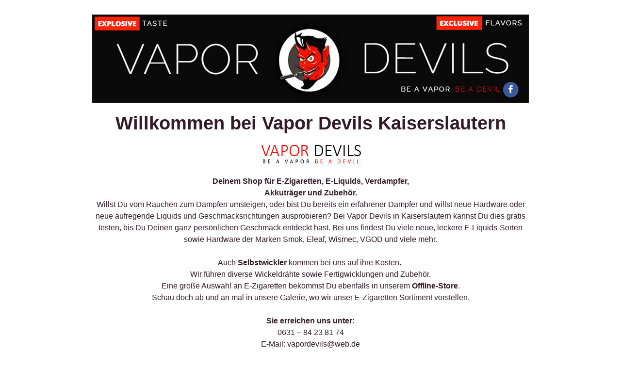

--- FILE ---
content_type: text/html; charset=UTF-8
request_url: https://www.vapor-devils-shop.de/wishlist/
body_size: 2252
content:
<!DOCTYPE html>
<html class="sp-html 
			sp-seedprod sp-h-full" lang="de">
<head>
							

		


<!-- Open Graph -->
<meta property="og:url" content="https://www.vapor-devils-shop.de/wishlist/" />
<meta property="og:type" content="website" />
						
<!-- Twitter Card -->
<meta name="twitter:card" content="summary" />
						
			<meta charset="UTF-8">
<meta name="viewport" content="width=device-width, initial-scale=1.0">
<!-- Default CSS -->
<link rel='stylesheet' id='seedprod-css-css'  href='https://www.vapor-devils-shop.de/wp-content/plugins/coming-soon/public/css/tailwind.min.css?ver=6.19.7' type='text/css' media='all' /> <link rel='stylesheet' id='seedprod-fontawesome-css'  href='https://www.vapor-devils-shop.de/wp-content/plugins/coming-soon/public/fontawesome/css/all.min.css?ver=6.19.7' type='text/css' media='all' /> 
	
	
	
	
	
	

	
	

	
<!-- Global Styles -->
<style>
	#sp-page{color:#272727} #sp-page .sp-header-tag-h1,#sp-page .sp-header-tag-h2,#sp-page .sp-header-tag-h3,#sp-page .sp-header-tag-h4,#sp-page .sp-header-tag-h5,#sp-page .sp-header-tag-h6{color:#000000}#sp-page h1,#sp-page h2,#sp-page h3,#sp-page h4,#sp-page h5,#sp-page h6{color:#000000; font-family:'Helvetica Neue', Arial, sans-serif;font-weight:400;font-style:normal} #sp-page a{color:#FF0000} #sp-page a:hover{color:#cc0000}#sp-page .btn{background-color:#000000}body{background-color:#FFFFFF !important; background-image:;}
	
	
	@media only screen and (max-width: 480px) {
					 #sp-yxlbcx {text-align:center !important;} .sp-headline-block-jkhbii,   #sp-jkhbii,   #jkhbii {text-align:center !important;} #sp-gkw5bw {text-align:center !important;} .sp-text-wrapper-jdj1i9,   #sp-jdj1i9,   #jdj1i9 {text-align:left !important;}		
			}

	@media only screen and (min-width: 481px) and (max-width: 1024px) {
					 #sp-yxlbcx {text-align:center !important;} .sp-headline-block-jkhbii,   #sp-jkhbii,   #jkhbii {text-align:center !important;} #sp-gkw5bw {text-align:center !important;} .sp-text-wrapper-jdj1i9,   #sp-jdj1i9,   #jdj1i9 {text-align:left !important;}		
			}

	@media only screen and (min-width: 1024px) {
			}

	

	</style>

<!-- JS -->
<script>
</script>
	
	
	
		<script src="https://www.vapor-devils-shop.de/wp-content/plugins/coming-soon/public/js/sp-scripts.min.js" defer></script> 		
	
	
	
	


	<script src="https://www.vapor-devils-shop.de/wp-includes/js/jquery/jquery.min.js"></script>
	</head>
<body class="spBgcover sp-h-full sp-antialiased sp-bg-slideshow">
	
			<div id="sp-page" class="spBgcover sp-content-4" style="background-color: rgb(255, 255, 255); font-family: 'Helvetica Neue', Arial, sans-serif; font-weight: 400;"><section id="sp-ks8a8s"      class="sp-el-section " style="width: 960px; max-width: 100%; padding: 10px;"><div id="sp-vw3kvy"      class="sp-el-row sm:sp-flex sp-w-full  sp-m-auto sp-justify-between" style="padding: 0px; width: auto; max-width: 1000px;"><div id="sp-ggzp6w"      class="sp-el-col  sp-w-full" style="width: calc(100% + 0px);"><style type="text/css">
      #sp-ggzp6w .sp-col-top .seedprod-shape-fill {fill: undefined;} #sp-ggzp6w .sp-col-top svg {width: undefined%;height: undefinedpx;transform: translateX(-50%);} #sp-ggzp6w .sp-col-bottom .seedprod-shape-fill {fill: undefined;} #sp-ggzp6w .sp-col-bottom svg {width: undefined%;height: undefinedpx;transform: translateX(-50%);}
    </style><div class="sp-col-shape sp-col-top" style="z-index: 0;"><div></div></div><div class="sp-col-shape sp-col-bottom" style="z-index: 0;"><div></div></div><figure id="sp-yxlbcx"   class="sp-image-wrapper sp-el-block" style="margin: 0px; text-align: center;"><div><span><img src="https://www.vapor-devils-shop.de/wp-content/uploads/2022/07/001.png" alt="" width="1024" height="207"    srcset=" https://www.vapor-devils-shop.de/wp-content/uploads/2022/07/001-150x150.png 150w, https://www.vapor-devils-shop.de/wp-content/uploads/2022/07/001-300x61.png 300w, https://www.vapor-devils-shop.de/wp-content/uploads/2022/07/001.png 1024w" class="sp-image-block-yxlbcx" style="width: 1024px;" draggable="false"></span></div></figure><span href="" target="" rel="" class="sp-header-block-link" style="text-decoration: none;"><h1 id="sp-jkhbii"      class="sp-css-target sp-el-block sp-headline-block-jkhbii sp-type-header" style="font-size: 38px; font-weight: bold; color: rgb(50, 27, 38); text-align: center; margin: 0px;">Willkommen bei Vapor Devils Kaiserslautern</h1></span><figure id="sp-gkw5bw"   class="sp-image-wrapper sp-el-block" style="margin: 0px; text-align: center;"><div><span><img src="https://www.vapor-devils-shop.de/wp-content/uploads/2016/11/logo-default4.png" alt="" width="209" height="45"    srcset=" https://www.vapor-devils-shop.de/wp-content/uploads/2016/11/logo-default4-150x45.png 150w, https://www.vapor-devils-shop.de/wp-content/uploads/2016/11/logo-default4.png 209w" class="sp-image-block-gkw5bw" style="width: 209px;"></span></div></figure><div id="sp-jdj1i9"      class="sp-css-target sp-text-wrapper sp-el-block sp-text-wrapper-jdj1i9" style="font-size: 16px; color: rgb(50, 27, 38); margin: 0px; text-align: center;"><div id="col-202762388" class="col medium-7 small-12 large-7">
<div class="col-inner">
<p><strong>Deinem Shop für E-Zigaretten, E-Liquids, Verdampfer,<br>Akkuträger und Zubehör.</strong></p>
<p>Willst Du vom Rauchen zum Dampfen umsteigen, oder bist Du bereits ein erfahrener Dampfer und willst neue Hardware oder neue aufregende Liquids und Geschmacksrichtungen ausprobieren? Bei Vapor Devils in Kaiserslautern kannst Du dies gratis testen, bis Du Deinen ganz persönlichen Geschmack entdeckt hast. Bei uns findest Du viele neue, leckere E-Liquids-Sorten sowie Hardware der Marken Smok, Eleaf, Wismec, VGOD und viele mehr.</p>
</div>
</div>
<div id="col-743528825" class="col small-12 large-12">
<div class="col-inner">
<p>&nbsp;</p>
<p>Auch&nbsp;<strong>Selbstwickler</strong>&nbsp;kommen bei uns auf ihre Kosten.&nbsp;<br>Wir führen diverse Wickeldrähte sowie Fertigwicklungen und Zubehör.</p>
<p>Eine große Auswahl an E-Zigaretten bekommst Du ebenfalls in unserem&nbsp;<strong>Offline-Store</strong>.<br>Schau doch ab und an mal in unsere Galerie, wo wir unser&nbsp;E-Zigaretten Sortiment vorstellen.</p>
<p>&nbsp;</p>
<p><strong>Sie erreichen uns unter:</strong><br>0631 – 84 23 81 74<br>E-Mail: vapordevils@web.de</p>
<p>&nbsp;</p>
<p><strong>Öffnungszeiten:</strong><br>Mo. – Mi.: 11 – 17 Uhr<br>Do. – Fr.: 11 – 15 Uhr<br>Samstag: Geschlossen</p>
<p>&nbsp;</p>
</div>
</div></div></div></div></section></div>


<div class="tv">
	<div class="screen mute" id="tv"></div>
</div>

	
<script>
	var sp_is_mobile = false;	
</script>

		</body>

</html>

	